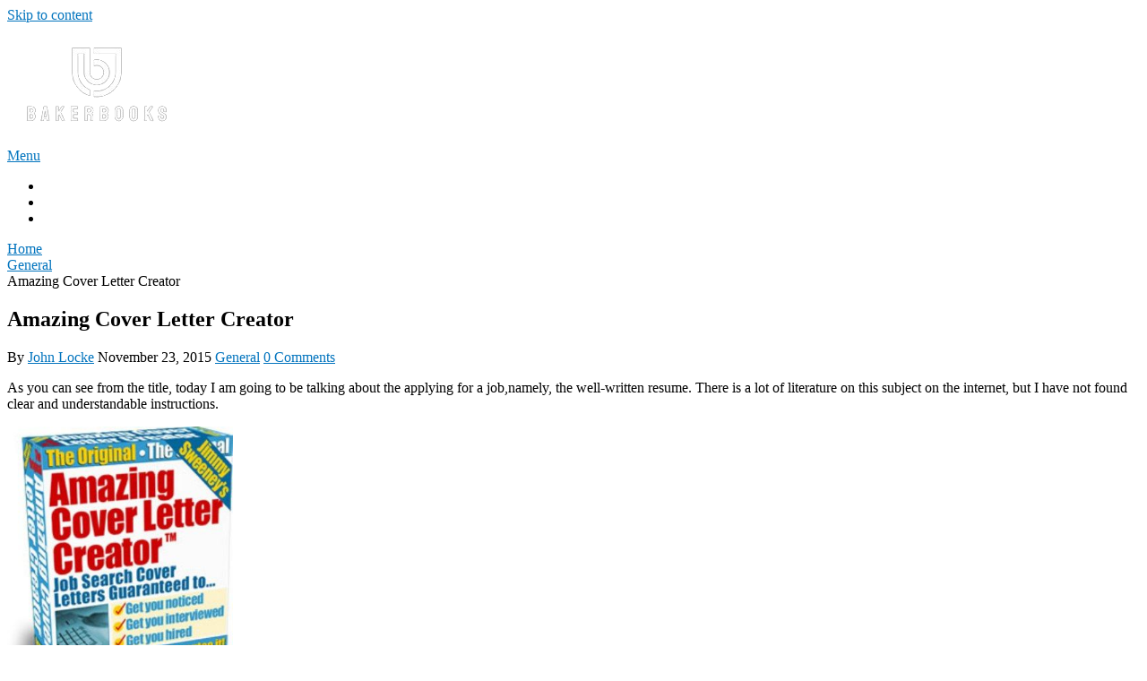

--- FILE ---
content_type: text/html; charset=UTF-8
request_url: https://www.bakerbooks.net/general-books/amazing-cover-letter-creator/
body_size: 10011
content:
<!DOCTYPE html>
<html lang="en-US">
<head itemscope itemtype="http://schema.org/WebSite">
	<meta charset="UTF-8">
	<meta name="viewport" content="width=device-width, initial-scale=1">
	<link rel="profile" href="https://gmpg.org/xfn/11">
	<link rel="pingback" href="https://www.bakerbooks.net/xmlrpc.php">
	<meta name='robots' content='index, follow, max-image-preview:large, max-snippet:-1, max-video-preview:-1' />
	<style>img:is([sizes="auto" i], [sizes^="auto," i]) { contain-intrinsic-size: 3000px 1500px }</style>
	
	<!-- This site is optimized with the Yoast SEO plugin v26.0 - https://yoast.com/wordpress/plugins/seo/ -->
	<title>Amazing Cover Letter Creator PDF Book (E-Book) Download Free</title>
	<link rel="canonical" href="https://www.bakerbooks.net/general-books/amazing-cover-letter-creator/" />
	<meta property="og:locale" content="en_US" />
	<meta property="og:type" content="article" />
	<meta property="og:title" content="Amazing Cover Letter Creator PDF Book (E-Book) Download Free" />
	<meta property="og:url" content="https://www.bakerbooks.net/general-books/amazing-cover-letter-creator/" />
	<meta property="og:site_name" content="BakerBooks" />
	<meta property="article:published_time" content="2015-11-23T07:41:41+00:00" />
	<meta name="author" content="John Locke" />
	<meta name="twitter:card" content="summary_large_image" />
	<meta name="twitter:label1" content="Written by" />
	<meta name="twitter:data1" content="John Locke" />
	<script type="application/ld+json" class="yoast-schema-graph">{"@context":"https://schema.org","@graph":[{"@type":"Article","@id":"https://www.bakerbooks.net/general-books/amazing-cover-letter-creator/#article","isPartOf":{"@id":"https://www.bakerbooks.net/general-books/amazing-cover-letter-creator/"},"author":{"name":"John Locke","@id":"https://www.bakerbooks.net/#/schema/person/2351847935d2bfc9efe3becbb63f2350"},"headline":"Amazing Cover Letter Creator","datePublished":"2015-11-23T07:41:41+00:00","mainEntityOfPage":{"@id":"https://www.bakerbooks.net/general-books/amazing-cover-letter-creator/"},"wordCount":55,"publisher":{"@id":"https://www.bakerbooks.net/#organization"},"image":{"@id":"https://www.bakerbooks.net/general-books/amazing-cover-letter-creator/#primaryimage"},"thumbnailUrl":"","articleSection":["General"],"inLanguage":"en-US"},{"@type":"WebPage","@id":"https://www.bakerbooks.net/general-books/amazing-cover-letter-creator/","url":"https://www.bakerbooks.net/general-books/amazing-cover-letter-creator/","name":"Amazing Cover Letter Creator PDF Book (E-Book) Download Free","isPartOf":{"@id":"https://www.bakerbooks.net/#website"},"primaryImageOfPage":{"@id":"https://www.bakerbooks.net/general-books/amazing-cover-letter-creator/#primaryimage"},"image":{"@id":"https://www.bakerbooks.net/general-books/amazing-cover-letter-creator/#primaryimage"},"thumbnailUrl":"","datePublished":"2015-11-23T07:41:41+00:00","breadcrumb":{"@id":"https://www.bakerbooks.net/general-books/amazing-cover-letter-creator/#breadcrumb"},"inLanguage":"en-US","potentialAction":[{"@type":"ReadAction","target":["https://www.bakerbooks.net/general-books/amazing-cover-letter-creator/"]}]},{"@type":"ImageObject","inLanguage":"en-US","@id":"https://www.bakerbooks.net/general-books/amazing-cover-letter-creator/#primaryimage","url":"","contentUrl":""},{"@type":"BreadcrumbList","@id":"https://www.bakerbooks.net/general-books/amazing-cover-letter-creator/#breadcrumb","itemListElement":[{"@type":"ListItem","position":1,"name":"Home","item":"https://www.bakerbooks.net/"},{"@type":"ListItem","position":2,"name":"General","item":"https://www.bakerbooks.net/general-books/"},{"@type":"ListItem","position":3,"name":"Amazing Cover Letter Creator"}]},{"@type":"WebSite","@id":"https://www.bakerbooks.net/#website","url":"https://www.bakerbooks.net/","name":"BakerBooks","description":"","publisher":{"@id":"https://www.bakerbooks.net/#organization"},"potentialAction":[{"@type":"SearchAction","target":{"@type":"EntryPoint","urlTemplate":"https://www.bakerbooks.net/?s={search_term_string}"},"query-input":{"@type":"PropertyValueSpecification","valueRequired":true,"valueName":"search_term_string"}}],"inLanguage":"en-US"},{"@type":"Organization","@id":"https://www.bakerbooks.net/#organization","name":"BakerBooks","url":"https://www.bakerbooks.net/","logo":{"@type":"ImageObject","inLanguage":"en-US","@id":"https://www.bakerbooks.net/#/schema/logo/image/","url":"https://www.bakerbooks.net/wp-content/uploads/2022/06/bakerbooks-1.png","contentUrl":"https://www.bakerbooks.net/wp-content/uploads/2022/06/bakerbooks-1.png","width":100,"height":115,"caption":"BakerBooks"},"image":{"@id":"https://www.bakerbooks.net/#/schema/logo/image/"}},{"@type":"Person","@id":"https://www.bakerbooks.net/#/schema/person/2351847935d2bfc9efe3becbb63f2350","name":"John Locke","image":{"@type":"ImageObject","inLanguage":"en-US","@id":"https://www.bakerbooks.net/#/schema/person/image/","url":"https://secure.gravatar.com/avatar/eac5088fe02dd507b05f4b361a8f001a304ec60937acfc52ebb0f8a4144d94df?s=96&d=mm&r=g","contentUrl":"https://secure.gravatar.com/avatar/eac5088fe02dd507b05f4b361a8f001a304ec60937acfc52ebb0f8a4144d94df?s=96&d=mm&r=g","caption":"John Locke"}}]}</script>
	<!-- / Yoast SEO plugin. -->


<link rel='dns-prefetch' href='//fonts.googleapis.com' />
<link rel="alternate" type="application/rss+xml" title="BakerBooks &raquo; Feed" href="https://www.bakerbooks.net/feed/" />
<link rel="alternate" type="application/rss+xml" title="BakerBooks &raquo; Comments Feed" href="https://www.bakerbooks.net/comments/feed/" />
<script type="text/javascript">
/* <![CDATA[ */
window._wpemojiSettings = {"baseUrl":"https:\/\/s.w.org\/images\/core\/emoji\/16.0.1\/72x72\/","ext":".png","svgUrl":"https:\/\/s.w.org\/images\/core\/emoji\/16.0.1\/svg\/","svgExt":".svg","source":{"concatemoji":"https:\/\/www.bakerbooks.net\/wp-includes\/js\/wp-emoji-release.min.js?ver=6.8.3"}};
/*! This file is auto-generated */
!function(s,n){var o,i,e;function c(e){try{var t={supportTests:e,timestamp:(new Date).valueOf()};sessionStorage.setItem(o,JSON.stringify(t))}catch(e){}}function p(e,t,n){e.clearRect(0,0,e.canvas.width,e.canvas.height),e.fillText(t,0,0);var t=new Uint32Array(e.getImageData(0,0,e.canvas.width,e.canvas.height).data),a=(e.clearRect(0,0,e.canvas.width,e.canvas.height),e.fillText(n,0,0),new Uint32Array(e.getImageData(0,0,e.canvas.width,e.canvas.height).data));return t.every(function(e,t){return e===a[t]})}function u(e,t){e.clearRect(0,0,e.canvas.width,e.canvas.height),e.fillText(t,0,0);for(var n=e.getImageData(16,16,1,1),a=0;a<n.data.length;a++)if(0!==n.data[a])return!1;return!0}function f(e,t,n,a){switch(t){case"flag":return n(e,"\ud83c\udff3\ufe0f\u200d\u26a7\ufe0f","\ud83c\udff3\ufe0f\u200b\u26a7\ufe0f")?!1:!n(e,"\ud83c\udde8\ud83c\uddf6","\ud83c\udde8\u200b\ud83c\uddf6")&&!n(e,"\ud83c\udff4\udb40\udc67\udb40\udc62\udb40\udc65\udb40\udc6e\udb40\udc67\udb40\udc7f","\ud83c\udff4\u200b\udb40\udc67\u200b\udb40\udc62\u200b\udb40\udc65\u200b\udb40\udc6e\u200b\udb40\udc67\u200b\udb40\udc7f");case"emoji":return!a(e,"\ud83e\udedf")}return!1}function g(e,t,n,a){var r="undefined"!=typeof WorkerGlobalScope&&self instanceof WorkerGlobalScope?new OffscreenCanvas(300,150):s.createElement("canvas"),o=r.getContext("2d",{willReadFrequently:!0}),i=(o.textBaseline="top",o.font="600 32px Arial",{});return e.forEach(function(e){i[e]=t(o,e,n,a)}),i}function t(e){var t=s.createElement("script");t.src=e,t.defer=!0,s.head.appendChild(t)}"undefined"!=typeof Promise&&(o="wpEmojiSettingsSupports",i=["flag","emoji"],n.supports={everything:!0,everythingExceptFlag:!0},e=new Promise(function(e){s.addEventListener("DOMContentLoaded",e,{once:!0})}),new Promise(function(t){var n=function(){try{var e=JSON.parse(sessionStorage.getItem(o));if("object"==typeof e&&"number"==typeof e.timestamp&&(new Date).valueOf()<e.timestamp+604800&&"object"==typeof e.supportTests)return e.supportTests}catch(e){}return null}();if(!n){if("undefined"!=typeof Worker&&"undefined"!=typeof OffscreenCanvas&&"undefined"!=typeof URL&&URL.createObjectURL&&"undefined"!=typeof Blob)try{var e="postMessage("+g.toString()+"("+[JSON.stringify(i),f.toString(),p.toString(),u.toString()].join(",")+"));",a=new Blob([e],{type:"text/javascript"}),r=new Worker(URL.createObjectURL(a),{name:"wpTestEmojiSupports"});return void(r.onmessage=function(e){c(n=e.data),r.terminate(),t(n)})}catch(e){}c(n=g(i,f,p,u))}t(n)}).then(function(e){for(var t in e)n.supports[t]=e[t],n.supports.everything=n.supports.everything&&n.supports[t],"flag"!==t&&(n.supports.everythingExceptFlag=n.supports.everythingExceptFlag&&n.supports[t]);n.supports.everythingExceptFlag=n.supports.everythingExceptFlag&&!n.supports.flag,n.DOMReady=!1,n.readyCallback=function(){n.DOMReady=!0}}).then(function(){return e}).then(function(){var e;n.supports.everything||(n.readyCallback(),(e=n.source||{}).concatemoji?t(e.concatemoji):e.wpemoji&&e.twemoji&&(t(e.twemoji),t(e.wpemoji)))}))}((window,document),window._wpemojiSettings);
/* ]]> */
</script>
<style id='wp-emoji-styles-inline-css' type='text/css'>

	img.wp-smiley, img.emoji {
		display: inline !important;
		border: none !important;
		box-shadow: none !important;
		height: 1em !important;
		width: 1em !important;
		margin: 0 0.07em !important;
		vertical-align: -0.1em !important;
		background: none !important;
		padding: 0 !important;
	}
</style>
<link rel='stylesheet' id='wp-block-library-css' href='https://www.bakerbooks.net/wp-includes/css/dist/block-library/style.min.css?ver=6.8.3' type='text/css' media='all' />
<style id='wp-block-library-theme-inline-css' type='text/css'>
.wp-block-audio :where(figcaption){color:#555;font-size:13px;text-align:center}.is-dark-theme .wp-block-audio :where(figcaption){color:#ffffffa6}.wp-block-audio{margin:0 0 1em}.wp-block-code{border:1px solid #ccc;border-radius:4px;font-family:Menlo,Consolas,monaco,monospace;padding:.8em 1em}.wp-block-embed :where(figcaption){color:#555;font-size:13px;text-align:center}.is-dark-theme .wp-block-embed :where(figcaption){color:#ffffffa6}.wp-block-embed{margin:0 0 1em}.blocks-gallery-caption{color:#555;font-size:13px;text-align:center}.is-dark-theme .blocks-gallery-caption{color:#ffffffa6}:root :where(.wp-block-image figcaption){color:#555;font-size:13px;text-align:center}.is-dark-theme :root :where(.wp-block-image figcaption){color:#ffffffa6}.wp-block-image{margin:0 0 1em}.wp-block-pullquote{border-bottom:4px solid;border-top:4px solid;color:currentColor;margin-bottom:1.75em}.wp-block-pullquote cite,.wp-block-pullquote footer,.wp-block-pullquote__citation{color:currentColor;font-size:.8125em;font-style:normal;text-transform:uppercase}.wp-block-quote{border-left:.25em solid;margin:0 0 1.75em;padding-left:1em}.wp-block-quote cite,.wp-block-quote footer{color:currentColor;font-size:.8125em;font-style:normal;position:relative}.wp-block-quote:where(.has-text-align-right){border-left:none;border-right:.25em solid;padding-left:0;padding-right:1em}.wp-block-quote:where(.has-text-align-center){border:none;padding-left:0}.wp-block-quote.is-large,.wp-block-quote.is-style-large,.wp-block-quote:where(.is-style-plain){border:none}.wp-block-search .wp-block-search__label{font-weight:700}.wp-block-search__button{border:1px solid #ccc;padding:.375em .625em}:where(.wp-block-group.has-background){padding:1.25em 2.375em}.wp-block-separator.has-css-opacity{opacity:.4}.wp-block-separator{border:none;border-bottom:2px solid;margin-left:auto;margin-right:auto}.wp-block-separator.has-alpha-channel-opacity{opacity:1}.wp-block-separator:not(.is-style-wide):not(.is-style-dots){width:100px}.wp-block-separator.has-background:not(.is-style-dots){border-bottom:none;height:1px}.wp-block-separator.has-background:not(.is-style-wide):not(.is-style-dots){height:2px}.wp-block-table{margin:0 0 1em}.wp-block-table td,.wp-block-table th{word-break:normal}.wp-block-table :where(figcaption){color:#555;font-size:13px;text-align:center}.is-dark-theme .wp-block-table :where(figcaption){color:#ffffffa6}.wp-block-video :where(figcaption){color:#555;font-size:13px;text-align:center}.is-dark-theme .wp-block-video :where(figcaption){color:#ffffffa6}.wp-block-video{margin:0 0 1em}:root :where(.wp-block-template-part.has-background){margin-bottom:0;margin-top:0;padding:1.25em 2.375em}
</style>
<style id='classic-theme-styles-inline-css' type='text/css'>
/*! This file is auto-generated */
.wp-block-button__link{color:#fff;background-color:#32373c;border-radius:9999px;box-shadow:none;text-decoration:none;padding:calc(.667em + 2px) calc(1.333em + 2px);font-size:1.125em}.wp-block-file__button{background:#32373c;color:#fff;text-decoration:none}
</style>
<style id='global-styles-inline-css' type='text/css'>
:root{--wp--preset--aspect-ratio--square: 1;--wp--preset--aspect-ratio--4-3: 4/3;--wp--preset--aspect-ratio--3-4: 3/4;--wp--preset--aspect-ratio--3-2: 3/2;--wp--preset--aspect-ratio--2-3: 2/3;--wp--preset--aspect-ratio--16-9: 16/9;--wp--preset--aspect-ratio--9-16: 9/16;--wp--preset--color--black: #000000;--wp--preset--color--cyan-bluish-gray: #abb8c3;--wp--preset--color--white: #ffffff;--wp--preset--color--pale-pink: #f78da7;--wp--preset--color--vivid-red: #cf2e2e;--wp--preset--color--luminous-vivid-orange: #ff6900;--wp--preset--color--luminous-vivid-amber: #fcb900;--wp--preset--color--light-green-cyan: #7bdcb5;--wp--preset--color--vivid-green-cyan: #00d084;--wp--preset--color--pale-cyan-blue: #8ed1fc;--wp--preset--color--vivid-cyan-blue: #0693e3;--wp--preset--color--vivid-purple: #9b51e0;--wp--preset--gradient--vivid-cyan-blue-to-vivid-purple: linear-gradient(135deg,rgba(6,147,227,1) 0%,rgb(155,81,224) 100%);--wp--preset--gradient--light-green-cyan-to-vivid-green-cyan: linear-gradient(135deg,rgb(122,220,180) 0%,rgb(0,208,130) 100%);--wp--preset--gradient--luminous-vivid-amber-to-luminous-vivid-orange: linear-gradient(135deg,rgba(252,185,0,1) 0%,rgba(255,105,0,1) 100%);--wp--preset--gradient--luminous-vivid-orange-to-vivid-red: linear-gradient(135deg,rgba(255,105,0,1) 0%,rgb(207,46,46) 100%);--wp--preset--gradient--very-light-gray-to-cyan-bluish-gray: linear-gradient(135deg,rgb(238,238,238) 0%,rgb(169,184,195) 100%);--wp--preset--gradient--cool-to-warm-spectrum: linear-gradient(135deg,rgb(74,234,220) 0%,rgb(151,120,209) 20%,rgb(207,42,186) 40%,rgb(238,44,130) 60%,rgb(251,105,98) 80%,rgb(254,248,76) 100%);--wp--preset--gradient--blush-light-purple: linear-gradient(135deg,rgb(255,206,236) 0%,rgb(152,150,240) 100%);--wp--preset--gradient--blush-bordeaux: linear-gradient(135deg,rgb(254,205,165) 0%,rgb(254,45,45) 50%,rgb(107,0,62) 100%);--wp--preset--gradient--luminous-dusk: linear-gradient(135deg,rgb(255,203,112) 0%,rgb(199,81,192) 50%,rgb(65,88,208) 100%);--wp--preset--gradient--pale-ocean: linear-gradient(135deg,rgb(255,245,203) 0%,rgb(182,227,212) 50%,rgb(51,167,181) 100%);--wp--preset--gradient--electric-grass: linear-gradient(135deg,rgb(202,248,128) 0%,rgb(113,206,126) 100%);--wp--preset--gradient--midnight: linear-gradient(135deg,rgb(2,3,129) 0%,rgb(40,116,252) 100%);--wp--preset--font-size--small: 13px;--wp--preset--font-size--medium: 20px;--wp--preset--font-size--large: 36px;--wp--preset--font-size--x-large: 42px;--wp--preset--spacing--20: 0.44rem;--wp--preset--spacing--30: 0.67rem;--wp--preset--spacing--40: 1rem;--wp--preset--spacing--50: 1.5rem;--wp--preset--spacing--60: 2.25rem;--wp--preset--spacing--70: 3.38rem;--wp--preset--spacing--80: 5.06rem;--wp--preset--shadow--natural: 6px 6px 9px rgba(0, 0, 0, 0.2);--wp--preset--shadow--deep: 12px 12px 50px rgba(0, 0, 0, 0.4);--wp--preset--shadow--sharp: 6px 6px 0px rgba(0, 0, 0, 0.2);--wp--preset--shadow--outlined: 6px 6px 0px -3px rgba(255, 255, 255, 1), 6px 6px rgba(0, 0, 0, 1);--wp--preset--shadow--crisp: 6px 6px 0px rgba(0, 0, 0, 1);}:where(.is-layout-flex){gap: 0.5em;}:where(.is-layout-grid){gap: 0.5em;}body .is-layout-flex{display: flex;}.is-layout-flex{flex-wrap: wrap;align-items: center;}.is-layout-flex > :is(*, div){margin: 0;}body .is-layout-grid{display: grid;}.is-layout-grid > :is(*, div){margin: 0;}:where(.wp-block-columns.is-layout-flex){gap: 2em;}:where(.wp-block-columns.is-layout-grid){gap: 2em;}:where(.wp-block-post-template.is-layout-flex){gap: 1.25em;}:where(.wp-block-post-template.is-layout-grid){gap: 1.25em;}.has-black-color{color: var(--wp--preset--color--black) !important;}.has-cyan-bluish-gray-color{color: var(--wp--preset--color--cyan-bluish-gray) !important;}.has-white-color{color: var(--wp--preset--color--white) !important;}.has-pale-pink-color{color: var(--wp--preset--color--pale-pink) !important;}.has-vivid-red-color{color: var(--wp--preset--color--vivid-red) !important;}.has-luminous-vivid-orange-color{color: var(--wp--preset--color--luminous-vivid-orange) !important;}.has-luminous-vivid-amber-color{color: var(--wp--preset--color--luminous-vivid-amber) !important;}.has-light-green-cyan-color{color: var(--wp--preset--color--light-green-cyan) !important;}.has-vivid-green-cyan-color{color: var(--wp--preset--color--vivid-green-cyan) !important;}.has-pale-cyan-blue-color{color: var(--wp--preset--color--pale-cyan-blue) !important;}.has-vivid-cyan-blue-color{color: var(--wp--preset--color--vivid-cyan-blue) !important;}.has-vivid-purple-color{color: var(--wp--preset--color--vivid-purple) !important;}.has-black-background-color{background-color: var(--wp--preset--color--black) !important;}.has-cyan-bluish-gray-background-color{background-color: var(--wp--preset--color--cyan-bluish-gray) !important;}.has-white-background-color{background-color: var(--wp--preset--color--white) !important;}.has-pale-pink-background-color{background-color: var(--wp--preset--color--pale-pink) !important;}.has-vivid-red-background-color{background-color: var(--wp--preset--color--vivid-red) !important;}.has-luminous-vivid-orange-background-color{background-color: var(--wp--preset--color--luminous-vivid-orange) !important;}.has-luminous-vivid-amber-background-color{background-color: var(--wp--preset--color--luminous-vivid-amber) !important;}.has-light-green-cyan-background-color{background-color: var(--wp--preset--color--light-green-cyan) !important;}.has-vivid-green-cyan-background-color{background-color: var(--wp--preset--color--vivid-green-cyan) !important;}.has-pale-cyan-blue-background-color{background-color: var(--wp--preset--color--pale-cyan-blue) !important;}.has-vivid-cyan-blue-background-color{background-color: var(--wp--preset--color--vivid-cyan-blue) !important;}.has-vivid-purple-background-color{background-color: var(--wp--preset--color--vivid-purple) !important;}.has-black-border-color{border-color: var(--wp--preset--color--black) !important;}.has-cyan-bluish-gray-border-color{border-color: var(--wp--preset--color--cyan-bluish-gray) !important;}.has-white-border-color{border-color: var(--wp--preset--color--white) !important;}.has-pale-pink-border-color{border-color: var(--wp--preset--color--pale-pink) !important;}.has-vivid-red-border-color{border-color: var(--wp--preset--color--vivid-red) !important;}.has-luminous-vivid-orange-border-color{border-color: var(--wp--preset--color--luminous-vivid-orange) !important;}.has-luminous-vivid-amber-border-color{border-color: var(--wp--preset--color--luminous-vivid-amber) !important;}.has-light-green-cyan-border-color{border-color: var(--wp--preset--color--light-green-cyan) !important;}.has-vivid-green-cyan-border-color{border-color: var(--wp--preset--color--vivid-green-cyan) !important;}.has-pale-cyan-blue-border-color{border-color: var(--wp--preset--color--pale-cyan-blue) !important;}.has-vivid-cyan-blue-border-color{border-color: var(--wp--preset--color--vivid-cyan-blue) !important;}.has-vivid-purple-border-color{border-color: var(--wp--preset--color--vivid-purple) !important;}.has-vivid-cyan-blue-to-vivid-purple-gradient-background{background: var(--wp--preset--gradient--vivid-cyan-blue-to-vivid-purple) !important;}.has-light-green-cyan-to-vivid-green-cyan-gradient-background{background: var(--wp--preset--gradient--light-green-cyan-to-vivid-green-cyan) !important;}.has-luminous-vivid-amber-to-luminous-vivid-orange-gradient-background{background: var(--wp--preset--gradient--luminous-vivid-amber-to-luminous-vivid-orange) !important;}.has-luminous-vivid-orange-to-vivid-red-gradient-background{background: var(--wp--preset--gradient--luminous-vivid-orange-to-vivid-red) !important;}.has-very-light-gray-to-cyan-bluish-gray-gradient-background{background: var(--wp--preset--gradient--very-light-gray-to-cyan-bluish-gray) !important;}.has-cool-to-warm-spectrum-gradient-background{background: var(--wp--preset--gradient--cool-to-warm-spectrum) !important;}.has-blush-light-purple-gradient-background{background: var(--wp--preset--gradient--blush-light-purple) !important;}.has-blush-bordeaux-gradient-background{background: var(--wp--preset--gradient--blush-bordeaux) !important;}.has-luminous-dusk-gradient-background{background: var(--wp--preset--gradient--luminous-dusk) !important;}.has-pale-ocean-gradient-background{background: var(--wp--preset--gradient--pale-ocean) !important;}.has-electric-grass-gradient-background{background: var(--wp--preset--gradient--electric-grass) !important;}.has-midnight-gradient-background{background: var(--wp--preset--gradient--midnight) !important;}.has-small-font-size{font-size: var(--wp--preset--font-size--small) !important;}.has-medium-font-size{font-size: var(--wp--preset--font-size--medium) !important;}.has-large-font-size{font-size: var(--wp--preset--font-size--large) !important;}.has-x-large-font-size{font-size: var(--wp--preset--font-size--x-large) !important;}
:where(.wp-block-post-template.is-layout-flex){gap: 1.25em;}:where(.wp-block-post-template.is-layout-grid){gap: 1.25em;}
:where(.wp-block-columns.is-layout-flex){gap: 2em;}:where(.wp-block-columns.is-layout-grid){gap: 2em;}
:root :where(.wp-block-pullquote){font-size: 1.5em;line-height: 1.6;}
</style>
<link rel='stylesheet' id='contact-form-7-css' href='https://www.bakerbooks.net/wp-content/plugins/contact-form-7/includes/css/styles.css?ver=6.1.1' type='text/css' media='all' />
<link rel='stylesheet' id='schema-lite-style-css' href='https://www.bakerbooks.net/wp-content/themes/schema-lite/style.css?ver=6.8.3' type='text/css' media='all' />
<style id='schema-lite-style-inline-css' type='text/css'>

		#site-header, #navigation.mobile-menu-wrapper { background-image: url(''); }
		.primary-navigation #navigation li:hover > a, #tabber .inside li .meta b,footer .widget li a:hover,.fn a,.reply a,#tabber .inside li div.info .entry-title a:hover, #navigation ul ul a:hover,.single_post a:not(.wp-block-button__link), a:hover, .sidebar.c-4-12 .textwidget a, #site-footer .textwidget a, #commentform a, #tabber .inside li a, .copyrights a:hover, a, .sidebar.c-4-12 a:hover, .top a:hover, footer .tagcloud a:hover, .title a, .related-posts .post:hover .title { color: #0274be; }

		#navigation ul li.current-menu-item a { color: #0274be!important; }

		.nav-previous a:hover, .nav-next a:hover, #commentform input#submit, #searchform input[type='submit'], .home_menu_item, .currenttext, .pagination a:hover, .mts-subscribe input[type='submit'], .pagination .current, .woocommerce nav.woocommerce-pagination ul li a:focus, .woocommerce nav.woocommerce-pagination ul li a:hover, .woocommerce nav.woocommerce-pagination ul li span.current, .woocommerce-product-search input[type='submit'], .woocommerce a.button, .woocommerce-page a.button, .woocommerce button.button, .woocommerce-page button.button, .woocommerce input.button, .woocommerce-page input.button, .woocommerce #respond input#submit, .woocommerce-page #respond input#submit, .woocommerce #content input.button, .woocommerce-page #content input.button, .featured-thumbnail .latestPost-review-wrapper.wp-review-show-total, .tagcloud a, .woocommerce nav.woocommerce-pagination ul li span.current, .woocommerce-page nav.woocommerce-pagination ul li span.current, .woocommerce #content nav.woocommerce-pagination ul li span.current, .woocommerce-page #content nav.woocommerce-pagination ul li span.current, .woocommerce nav.woocommerce-pagination ul li a:hover, .woocommerce-page nav.woocommerce-pagination ul li a:hover, .woocommerce #content nav.woocommerce-pagination ul li a:hover, .woocommerce-page #content nav.woocommerce-pagination ul li a:hover, #searchform input[type='submit'], .woocommerce-product-search input[type='submit'] { background-color: #0274be; }

		.woocommerce nav.woocommerce-pagination ul li span.current, .woocommerce-page nav.woocommerce-pagination ul li span.current, .woocommerce #content nav.woocommerce-pagination ul li span.current, .woocommerce-page #content nav.woocommerce-pagination ul li span.current, .woocommerce nav.woocommerce-pagination ul li a:hover, .woocommerce-page nav.woocommerce-pagination ul li a:hover, .woocommerce #content nav.woocommerce-pagination ul li a:hover, .woocommerce-page #content nav.woocommerce-pagination ul li a:hover, .woocommerce nav.woocommerce-pagination ul li a:focus, .woocommerce-page nav.woocommerce-pagination ul li a:focus, .woocommerce #content nav.woocommerce-pagination ul li a:focus, .woocommerce-page #content nav.woocommerce-pagination ul li a:focus, .pagination .current, .tagcloud a { border-color: #0274be; }
		.corner { border-color: transparent transparent #0274be transparent;}

		footer, #commentform input#submit:hover, .featured-thumbnail .latestPost-review-wrapper { background-color: #222222; }
			
</style>
<link rel='stylesheet' id='schema-lite-fonts-css' href='https://fonts.googleapis.com/css?family=Roboto%20Slab%3A300%2C400%7CRaleway%3A400%2C500%2C700&#038;subset=latin-ext' type='text/css' media='all' />
<script type="text/javascript" src="https://www.bakerbooks.net/wp-includes/js/jquery/jquery.min.js?ver=3.7.1" id="jquery-core-js"></script>
<script type="text/javascript" src="https://www.bakerbooks.net/wp-includes/js/jquery/jquery-migrate.min.js?ver=3.4.1" id="jquery-migrate-js"></script>
<script type="text/javascript" src="https://www.bakerbooks.net/wp-content/themes/schema-lite/js/customscripts.js?ver=6.8.3" id="schema-lite-customscripts-js"></script>
<link rel="https://api.w.org/" href="https://www.bakerbooks.net/wp-json/" /><link rel="alternate" title="JSON" type="application/json" href="https://www.bakerbooks.net/wp-json/wp/v2/posts/1489" /><link rel="EditURI" type="application/rsd+xml" title="RSD" href="https://www.bakerbooks.net/xmlrpc.php?rsd" />
<meta name="generator" content="WordPress 6.8.3" />
<link rel='shortlink' href='https://www.bakerbooks.net/?p=1489' />
<link rel="alternate" title="oEmbed (JSON)" type="application/json+oembed" href="https://www.bakerbooks.net/wp-json/oembed/1.0/embed?url=https%3A%2F%2Fwww.bakerbooks.net%2Fgeneral-books%2Famazing-cover-letter-creator%2F" />
<link rel="alternate" title="oEmbed (XML)" type="text/xml+oembed" href="https://www.bakerbooks.net/wp-json/oembed/1.0/embed?url=https%3A%2F%2Fwww.bakerbooks.net%2Fgeneral-books%2Famazing-cover-letter-creator%2F&#038;format=xml" />
		<style type="text/css">
					.site-title a,
			.site-description, #navigation a {
				color: #ffffff;
			}
				</style>
		<link rel="icon" href="https://www.bakerbooks.net/wp-content/uploads/2018/09/cropped-pdf-32x32.png" sizes="32x32" />
<link rel="icon" href="https://www.bakerbooks.net/wp-content/uploads/2018/09/cropped-pdf-192x192.png" sizes="192x192" />
<link rel="apple-touch-icon" href="https://www.bakerbooks.net/wp-content/uploads/2018/09/cropped-pdf-180x180.png" />
<meta name="msapplication-TileImage" content="https://www.bakerbooks.net/wp-content/uploads/2018/09/cropped-pdf-270x270.png" />
</head>

<body data-rsssl=1 class="wp-singular post-template-default single single-post postid-1489 single-format-standard wp-custom-logo wp-embed-responsive wp-theme-schema-lite " itemscope itemtype="http://schema.org/WebPage">
	<div class="main-container">
		<a class="skip-link screen-reader-text" href="#content">Skip to content</a>
					<div class="top-navigation">
				<div class="container clear">
					<nav id="navigation" class="top-navigation" role="navigation" itemscope itemtype="http://schema.org/SiteNavigationElement">
											</nav><!-- #site-navigation -->
				</div>
			</div>
			<header id="site-header" role="banner" itemscope itemtype="http://schema.org/WPHeader">
									<div class="container clear">
						<div class="site-branding">
																								<h2 id="logo" class="image-logo" itemprop="headline">
										<a href="https://www.bakerbooks.net/" class="custom-logo-link" rel="home"><img width="198" height="93" src="https://www.bakerbooks.net/wp-content/uploads/2024/03/baker_books_logo.png" class="custom-logo" alt="bakerbooks logo" decoding="async" /></a>									</h2><!-- END #logo -->
																					</div><!-- .site-branding -->

						<div class="primary-navigation" itemscope itemtype="http://schema.org/SiteNavigationElement">
							<a href="#" id="pull" class="toggle-mobile-menu">Menu</a>
							<nav id="navigation" class="primary-navigation mobile-menu-wrapper" role="navigation">
								<ul id="menu-menu-1" class="menu clearfix"><li id="menu-item-1286" class="menu-item menu-item-type-post_type menu-item-object-page menu-item-1286"><a href="https://www.bakerbooks.net/about-us/">About</a></li>
<li id="menu-item-1285" class="menu-item menu-item-type-post_type menu-item-object-page menu-item-privacy-policy menu-item-1285"><a rel="privacy-policy" href="https://www.bakerbooks.net/privacy-policy/">Privacy</a></li>
<li id="menu-item-1284" class="menu-item menu-item-type-post_type menu-item-object-page menu-item-1284"><a href="https://www.bakerbooks.net/contact-us/">Contact Us</a></li>
</ul>							</nav><!-- #site-navigation -->
						</div>
					</div>
								</header><!-- #masthead -->
			
<div id="page" class="single clear">
	<div class="content">
		<article class="article">
									<div id="post-1489" class="post post-1489 type-post status-publish format-standard has-post-thumbnail hentry category-general-books">
							<div class="single_post">

																	<div class="breadcrumb" itemscope itemtype="https://schema.org/BreadcrumbList"><span class="home"><i class="schema-lite-icon icon-home"></i></span><div itemprop="itemListElement" itemscope
	      itemtype="https://schema.org/ListItem" class="root"><a href="https://www.bakerbooks.net" itemprop="item"><span itemprop="name">Home</span><meta itemprop="position" content="1" /></a></div><span><i class="schema-lite-icon icon-right-dir"></i></span><div itemprop="itemListElement" itemscope
				      itemtype="https://schema.org/ListItem"><a href="https://www.bakerbooks.net/general-books/" itemprop="item"><span itemprop="name">General</span><meta itemprop="position" content="2" /></a></div><span><i class="schema-lite-icon icon-right-dir"></i></span><div itemprop="itemListElement" itemscope itemtype="https://schema.org/ListItem"><span itemprop="name">Amazing Cover Letter Creator</span><meta itemprop="position" content="3" /></div></div>								
																	<header>
																					<h1 class="title single-title">Amazing Cover Letter Creator</h1>
																															<div class="post-info">
												<span class="theauthor"><i class="schema-lite-icon icon-user"></i> By <a href="https://www.bakerbooks.net/author/baker/" title="Posts by John Locke" rel="author">John Locke</a></span>
												<span class="posted-on entry-date date updated"><i class="schema-lite-icon icon-calendar"></i> November 23, 2015</span>
												<span class="featured-cat"><i class="schema-lite-icon icon-tags"></i> <a href="https://www.bakerbooks.net/general-books/" rel="category tag">General</a></span>
												<span class="thecomment"><i class="schema-lite-icon icon-comment"></i> <a href="https://www.bakerbooks.net/general-books/amazing-cover-letter-creator/#respond">0 Comments</a></span>
											</div>
																			</header>
								
								<!-- Start Content -->
								<div id="content" class="post-single-content box mark-links">
									<p>As you can see from the title, today I am going to be talking about the applying for a job,namely, the well-written resume. There is a lot of literature on this subject on the internet, but I have not found clear and understandable instructions.</p>
<p><a href="https://pdfbookfreedownload.com/review/aclc/"><img fetchpriority="high" decoding="async" class="aligncenter wp-image-1317" src="https://donnajeanbooks.com/wp-content/uploads/2015/11/Amazing-Cover-Letter-Creator.jpg" alt="Amazing Cover Letter Creator free download" width="252" height="284" /></a></p>
<p>&nbsp;</p>
<p style="text-align: center;"><strong><a href="https://pdfbookfreedownload.com/review/aclc/" rel="nofollow">Click Here to Download</a></strong></p>
<p>&nbsp;</p>
<p><center><iframe src="//www.youtube.com/embed/SGbXg9adDng?controls=0;rel=0;showinfo=0;modestbranding=1;fs=0;disablekb=1;autohide=0" width="650" height="315" frameborder="0" allowfullscreen="allowfullscreen"></iframe></center></p>
										<!-- Start Tags -->
										<div class="tags"></div>
										<!-- End Tags -->
																		</div><!-- End Content -->

								
<!-- You can start editing here. -->
		
							</div>
						</div>
								</article>

		
	<aside class="sidebar c-4-12">
		<div id="sidebars" class="sidebar">
			<div class="sidebar_list">
				<div id="search-2" class="widget widget_search"><form method="get" id="searchform" class="search-form" action="https://www.bakerbooks.net" _lpchecked="1">
	<fieldset>
		<input type="text" name="s" id="s" value="">
		<input type="submit" value="Search" />
	</fieldset>
</form>
</div>
		<div id="recent-posts-2" class="widget widget_recent_entries">
		<h3 class="widget-title">Recently Published</h3>
		<ul>
											<li>
					<a href="https://www.bakerbooks.net/ebooks/tiny-house-made-easy-pdf/">Tiny House Made Easy</a>
									</li>
											<li>
					<a href="https://www.bakerbooks.net/ebooks/witchcraft-secret-manual-pdf/">Witchcraft Secret Manual</a>
									</li>
											<li>
					<a href="https://www.bakerbooks.net/ebooks/ancient-secrets-of-kings-pdf/">Ancient Secrets Of Kings</a>
									</li>
											<li>
					<a href="https://www.bakerbooks.net/ebooks/build-your-own-shipping-container-home-pdf/">Build Your Own Shipping Container Home</a>
									</li>
											<li>
					<a href="https://www.bakerbooks.net/ebooks/metabolic-cooking-pdf/">Metabolic Cooking</a>
									</li>
											<li>
					<a href="https://www.bakerbooks.net/ebooks/mesmerizing-phrases-pdf/">Mesmerizing Phrases</a>
									</li>
											<li>
					<a href="https://www.bakerbooks.net/ebooks/text-that-girl-pdf/">Text That Girl</a>
									</li>
											<li>
					<a href="https://www.bakerbooks.net/ebooks/say-this-to-men-pdf/">Say This To Men</a>
									</li>
											<li>
					<a href="https://www.bakerbooks.net/ebooks/food-freedom-pdf/">Food Freedom</a>
									</li>
											<li>
					<a href="https://www.bakerbooks.net/ebooks/master-mentalism-pdf/">Master Mentalism</a>
									</li>
											<li>
					<a href="https://www.bakerbooks.net/ebooks/baby-sleep-miracle-pdf/">Baby Sleep Miracle</a>
									</li>
											<li>
					<a href="https://www.bakerbooks.net/ebooks/gemini-man-secrets-pdf/">Gemini Man Secrets</a>
									</li>
											<li>
					<a href="https://www.bakerbooks.net/ebooks/woman-men-adore-pdf/">Woman Men Adore</a>
									</li>
											<li>
					<a href="https://www.bakerbooks.net/ebooks/diabetes-solution-kit-pdf/">Diabetes Solution Kit</a>
									</li>
											<li>
					<a href="https://www.bakerbooks.net/ebooks/abundance-accelerator-pdf/">Abundance Accelerator</a>
									</li>
											<li>
					<a href="https://www.bakerbooks.net/ebooks/secret-of-deliberate-creation-pdf/">Secret of Deliberate Creation</a>
									</li>
											<li>
					<a href="https://www.bakerbooks.net/ebooks/delicious-diabetic-recipe/">Delicious Diabetic Recipe</a>
									</li>
											<li>
					<a href="https://www.bakerbooks.net/ebooks/pencil-drawing-made-easy-pdf/">Pencil Drawing Made Easy</a>
									</li>
											<li>
					<a href="https://www.bakerbooks.net/ebooks/patriot-privacy-kit-pdf/">Patriot Privacy Kit</a>
									</li>
											<li>
					<a href="https://www.bakerbooks.net/ebooks/messages-of-obsession-pdf/">Messages of Obsession</a>
									</li>
											<li>
					<a href="https://www.bakerbooks.net/ebooks/3-amazing-spells-pdf/">3 Amazing Spells</a>
									</li>
											<li>
					<a href="https://www.bakerbooks.net/ebooks/dark-age-defense-pdf/">Dark Age Defense</a>
									</li>
											<li>
					<a href="https://www.bakerbooks.net/ebooks/destroy-depression/">Destroy Depression System</a>
									</li>
											<li>
					<a href="https://www.bakerbooks.net/ebooks/doctors-book-of-survival-home-remedies/">Doctor’s Book of Survival Home Remedies</a>
									</li>
											<li>
					<a href="https://www.bakerbooks.net/ebooks/reading-head-start-pdf/">Reading Head Start</a>
									</li>
											<li>
					<a href="https://www.bakerbooks.net/ebooks/human-anatomy-physiology/">Human Anatomy &#038; Physiology</a>
									</li>
											<li>
					<a href="https://www.bakerbooks.net/ebooks/origins-reborn-2/">Origins Reborn</a>
									</li>
											<li>
					<a href="https://www.bakerbooks.net/ebooks/432-code/">432 Code</a>
									</li>
											<li>
					<a href="https://www.bakerbooks.net/ebooks/maro-code/">Maro Code</a>
									</li>
											<li>
					<a href="https://www.bakerbooks.net/ebooks/secret-mirror/">Secret Mirror</a>
									</li>
											<li>
					<a href="https://www.bakerbooks.net/ebooks/adsense-pirate-pdf/">Adsense Pirate</a>
									</li>
											<li>
					<a href="https://www.bakerbooks.net/ebooks/woodworking-101/">Woodworking 101</a>
									</li>
											<li>
					<a href="https://www.bakerbooks.net/ebooks/wealth-genome/">Wealth Genome</a>
									</li>
											<li>
					<a href="https://www.bakerbooks.net/ebooks/yeast-infection-no-more-pdf/">Yeast Infection No More</a>
									</li>
											<li>
					<a href="https://www.bakerbooks.net/ebooks/spec-ops-shooting-pdf/">Spec Ops Shooting</a>
									</li>
											<li>
					<a href="https://www.bakerbooks.net/ebooks/eat-the-fat-off-pdf/">Eat The Fat Off</a>
									</li>
											<li>
					<a href="https://www.bakerbooks.net/ebooks/laws-of-wealth-pdf/">Laws of Wealth</a>
									</li>
											<li>
					<a href="https://www.bakerbooks.net/ebooks/boost-your-metabolism-pdf/">Boost Your Metabolism</a>
									</li>
											<li>
					<a href="https://www.bakerbooks.net/ebooks/cosmic-wealth-code-pdf/">Cosmic Wealth Code</a>
									</li>
											<li>
					<a href="https://www.bakerbooks.net/ebooks/fat-burning-fingerprint-pdf/">Fat Burning Fingerprint</a>
									</li>
											<li>
					<a href="https://www.bakerbooks.net/ebooks/infinite-energy-system/">Infinite Energy System</a>
									</li>
											<li>
					<a href="https://www.bakerbooks.net/ebooks/get-her-back-action-plan-pdf/">Get Her Back Action Plan</a>
									</li>
											<li>
					<a href="https://www.bakerbooks.net/ebooks/josephs-well/">Joseph&#8217;s Well</a>
									</li>
											<li>
					<a href="https://www.bakerbooks.net/ebooks/fast-wealth/">Fast Wealth</a>
									</li>
											<li>
					<a href="https://www.bakerbooks.net/ebooks/energy-revolution-system/">Energy Revolution System</a>
									</li>
											<li>
					<a href="https://www.bakerbooks.net/ebooks/urgent-millionaire-switch/">Urgent Millionaire Switch</a>
									</li>
					</ul>

		</div>			</div>
		</div><!--sidebars-->
	</aside>
		</div>
</div>
	<footer id="site-footer" role="contentinfo" itemscope itemtype="http://schema.org/WPFooter">
				<!--start copyrights-->
		<div class="copyrights">
			<div class="container">
				<div class="row" id="copyright-note">
					<span><a href="https://www.bakerbooks.net/" title="">BakerBooks</a> Copyright &copy; 2026.</span>
					<div class="top">
												<a href="#top" class="toplink">Back to Top &uarr;</a>
					</div>
				</div>
			</div>
		</div>
		<!--end copyrights-->
			</footer><!-- #site-footer -->
	<script type="speculationrules">
{"prefetch":[{"source":"document","where":{"and":[{"href_matches":"\/*"},{"not":{"href_matches":["\/wp-*.php","\/wp-admin\/*","\/wp-content\/uploads\/*","\/wp-content\/*","\/wp-content\/plugins\/*","\/wp-content\/themes\/schema-lite\/*","\/*\\?(.+)"]}},{"not":{"selector_matches":"a[rel~=\"nofollow\"]"}},{"not":{"selector_matches":".no-prefetch, .no-prefetch a"}}]},"eagerness":"conservative"}]}
</script>
<script type="text/javascript" src="https://www.bakerbooks.net/wp-includes/js/dist/hooks.min.js?ver=4d63a3d491d11ffd8ac6" id="wp-hooks-js"></script>
<script type="text/javascript" src="https://www.bakerbooks.net/wp-includes/js/dist/i18n.min.js?ver=5e580eb46a90c2b997e6" id="wp-i18n-js"></script>
<script type="text/javascript" id="wp-i18n-js-after">
/* <![CDATA[ */
wp.i18n.setLocaleData( { 'text direction\u0004ltr': [ 'ltr' ] } );
/* ]]> */
</script>
<script type="text/javascript" src="https://www.bakerbooks.net/wp-content/plugins/contact-form-7/includes/swv/js/index.js?ver=6.1.1" id="swv-js"></script>
<script type="text/javascript" id="contact-form-7-js-before">
/* <![CDATA[ */
var wpcf7 = {
    "api": {
        "root": "https:\/\/www.bakerbooks.net\/wp-json\/",
        "namespace": "contact-form-7\/v1"
    }
};
/* ]]> */
</script>
<script type="text/javascript" src="https://www.bakerbooks.net/wp-content/plugins/contact-form-7/includes/js/index.js?ver=6.1.1" id="contact-form-7-js"></script>

</body>
</html>
